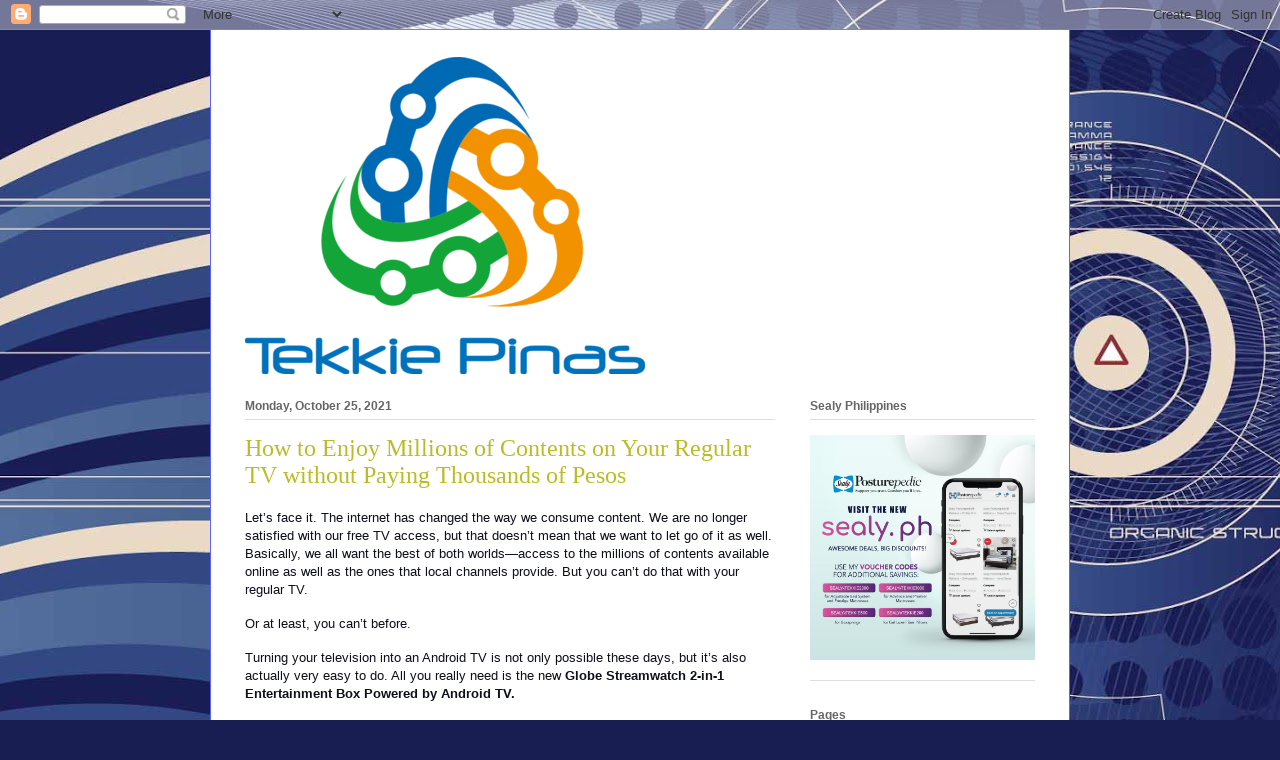

--- FILE ---
content_type: text/html; charset=UTF-8
request_url: https://www.tekkiepinas.xyz/2021/10/how-to-enjoy-millions-of-contents-on.html
body_size: 12650
content:
<!DOCTYPE html>
<html class='v2' dir='ltr' lang='en' xmlns='http://www.w3.org/1999/xhtml' xmlns:b='http://www.google.com/2005/gml/b' xmlns:data='http://www.google.com/2005/gml/data' xmlns:expr='http://www.google.com/2005/gml/expr'>
<head>
<link href='https://www.blogger.com/static/v1/widgets/335934321-css_bundle_v2.css' rel='stylesheet' type='text/css'/>
<script async='async' data-ad-client='ca-pub-5576762535811779' src='https://pagead2.googlesyndication.com/pagead/js/adsbygoogle.js'></script>
<script>
  (adsbygoogle = window.adsbygoogle || []).push({
    google_ad_client: "ca-pub-5576762535811779",
    enable_page_level_ads: true
  });
</script>
<meta content='width=1100' name='viewport'/>
<meta content='text/html; charset=UTF-8' http-equiv='Content-Type'/>
<meta content='blogger' name='generator'/>
<link href='https://www.tekkiepinas.xyz/favicon.ico' rel='icon' type='image/x-icon'/>
<link href='https://www.tekkiepinas.xyz/2021/10/how-to-enjoy-millions-of-contents-on.html' rel='canonical'/>
<link rel="alternate" type="application/atom+xml" title="Tekkie Pinas - Atom" href="https://www.tekkiepinas.xyz/feeds/posts/default" />
<link rel="alternate" type="application/rss+xml" title="Tekkie Pinas - RSS" href="https://www.tekkiepinas.xyz/feeds/posts/default?alt=rss" />
<link rel="service.post" type="application/atom+xml" title="Tekkie Pinas - Atom" href="https://www.blogger.com/feeds/360450300527734450/posts/default" />

<link rel="alternate" type="application/atom+xml" title="Tekkie Pinas - Atom" href="https://www.tekkiepinas.xyz/feeds/8526954962931738900/comments/default" />
<!--Can't find substitution for tag [blog.ieCssRetrofitLinks]-->
<link href='https://blogger.googleusercontent.com/img/b/R29vZ2xl/AVvXsEj2EO3FzInV2xMq0vsqc_7JaSkVo9nsyCF2z0R1twWzA50dQKZQzmXEdKrFZLI8C4ZlJOHoMsZ-VfjMDvPxEME9Iv7yLneB0a9pWQ1om9CsD0VhVKl7nISHGsVzZZAjAQqZZseqLvIX0es/s320/Globe+at+Home+Photo+4.png' rel='image_src'/>
<meta content='https://www.tekkiepinas.xyz/2021/10/how-to-enjoy-millions-of-contents-on.html' property='og:url'/>
<meta content='How to Enjoy Millions of Contents on Your Regular TV without Paying Thousands of Pesos' property='og:title'/>
<meta content='A blog about technology and lifestyle.' property='og:description'/>
<meta content='https://blogger.googleusercontent.com/img/b/R29vZ2xl/AVvXsEj2EO3FzInV2xMq0vsqc_7JaSkVo9nsyCF2z0R1twWzA50dQKZQzmXEdKrFZLI8C4ZlJOHoMsZ-VfjMDvPxEME9Iv7yLneB0a9pWQ1om9CsD0VhVKl7nISHGsVzZZAjAQqZZseqLvIX0es/w1200-h630-p-k-no-nu/Globe+at+Home+Photo+4.png' property='og:image'/>
<title>Tekkie Pinas: How to Enjoy Millions of Contents on Your Regular TV without Paying Thousands of Pesos</title>
<style id='page-skin-1' type='text/css'><!--
/*
-----------------------------------------------
Blogger Template Style
Name:     Ethereal
Designer: Jason Morrow
URL:      jasonmorrow.etsy.com
----------------------------------------------- */
/* Variable definitions
====================
<Variable name="keycolor" description="Main Color" type="color" default="#000000"/>
<Group description="Body Text" selector="body">
<Variable name="body.font" description="Font" type="font"
default="normal normal 13px Arial, Tahoma, Helvetica, FreeSans, sans-serif"/>
<Variable name="body.text.color" description="Text Color" type="color" default="#666666"/>
</Group>
<Group description="Background" selector=".body-fauxcolumns-outer">
<Variable name="body.background.color" description="Outer Background" type="color" default="#fb5e53"/>
<Variable name="content.background.color" description="Main Background" type="color" default="#ffffff"/>
<Variable name="body.border.color" description="Border Color" type="color" default="#fb5e53"/>
</Group>
<Group description="Links" selector=".main-inner">
<Variable name="link.color" description="Link Color" type="color" default="#2198a6"/>
<Variable name="link.visited.color" description="Visited Color" type="color" default="#4d469c"/>
<Variable name="link.hover.color" description="Hover Color" type="color" default="#bbbc25"/>
</Group>
<Group description="Blog Title" selector=".header h1">
<Variable name="header.font" description="Font" type="font"
default="normal normal 60px Times, 'Times New Roman', FreeSerif, serif"/>
<Variable name="header.text.color" description="Text Color" type="color" default="#ff8b8b"/>
</Group>
<Group description="Blog Description" selector=".header .description">
<Variable name="description.text.color" description="Description Color" type="color"
default="#666666"/>
</Group>
<Group description="Tabs Text" selector=".tabs-inner .widget li a">
<Variable name="tabs.font" description="Font" type="font"
default="normal normal 12px Arial, Tahoma, Helvetica, FreeSans, sans-serif"/>
<Variable name="tabs.selected.text.color" description="Selected Color" type="color" default="#ffffff"/>
<Variable name="tabs.text.color" description="Text Color" type="color" default="#666666"/>
</Group>
<Group description="Tabs Background" selector=".tabs-outer .PageList">
<Variable name="tabs.selected.background.color" description="Selected Color" type="color" default="#ffa183"/>
<Variable name="tabs.background.color" description="Background Color" type="color" default="#ffdfc7"/>
<Variable name="tabs.border.bevel.color" description="Bevel Color" type="color" default="#fb5e53"/>
</Group>
<Group description="Post Title" selector="h3.post-title, h4, h3.post-title a">
<Variable name="post.title.font" description="Font" type="font"
default="normal normal 24px Times, Times New Roman, serif"/>
<Variable name="post.title.text.color" description="Text Color" type="color" default="#2198a6"/>
</Group>
<Group description="Gadget Title" selector="h2">
<Variable name="widget.title.font" description="Title Font" type="font"
default="normal bold 12px Arial, Tahoma, Helvetica, FreeSans, sans-serif"/>
<Variable name="widget.title.text.color" description="Text Color" type="color" default="#666666"/>
<Variable name="widget.title.border.bevel.color" description="Bevel Color" type="color" default="#dbdbdb"/>
</Group>
<Group description="Accents" selector=".main-inner .widget">
<Variable name="widget.alternate.text.color" description="Alternate Color" type="color" default="#cccccc"/>
<Variable name="widget.border.bevel.color" description="Bevel Color" type="color" default="#dbdbdb"/>
</Group>
<Variable name="body.background" description="Body Background" type="background"
color="#5d63fb" default="$(color) none repeat-x scroll top left"/>
<Variable name="body.background.gradient" description="Body Gradient Cap" type="url"
default="none"/>
<Variable name="body.background.imageBorder" description="Body Image Border" type="url"
default="none"/>
<Variable name="body.background.imageBorder.position.left" description="Body Image Border Left" type="length"
default="0" min="0" max="400px"/>
<Variable name="body.background.imageBorder.position.right" description="Body Image Border Right" type="length"
default="0" min="0" max="400px"/>
<Variable name="header.background.gradient" description="Header Background Gradient" type="url" default="none"/>
<Variable name="content.background.gradient" description="Content Gradient" type="url" default="none"/>
<Variable name="link.decoration" description="Link Decoration" type="string" default="none"/>
<Variable name="link.visited.decoration" description="Link Visited Decoration" type="string" default="none"/>
<Variable name="link.hover.decoration" description="Link Hover Decoration" type="string" default="underline"/>
<Variable name="widget.padding.top" description="Widget Padding Top" type="length" default="15px" min="0" max="100px"/>
<Variable name="date.space" description="Date Space" type="length" default="15px" min="0" max="100px"/>
<Variable name="post.first.padding.top" description="First Post Padding Top" type="length" default="0" min="0" max="100px"/>
<Variable name="mobile.background.overlay" description="Mobile Background Overlay" type="string" default=""/>
<Variable name="mobile.background.size" description="Mobile Background Size" type="string" default="auto"/>
<Variable name="startSide" description="Side where text starts in blog language" type="automatic" default="left"/>
<Variable name="endSide" description="Side where text ends in blog language" type="automatic" default="right"/>
*/
/* Content
----------------------------------------------- */
body {
font: normal normal 13px Arial, Tahoma, Helvetica, FreeSans, sans-serif;
color: #666666;
background: #181e52 url(https://themes.googleusercontent.com/image?id=0BwVBOzw_-hbMNzZiYWYyZDMtNTI3MC00ZWI1LThmMzAtMWM3MTVkN2E2ZTdh) repeat fixed top center /* Credit: centauria (http://www.istockphoto.com/portfolio/centauria?platform=blogger) */;
}
html body .content-outer {
min-width: 0;
max-width: 100%;
width: 100%;
}
a:link {
text-decoration: none;
color: #bbbc25;
}
a:visited {
text-decoration: none;
color: #4faa4c;
}
a:hover {
text-decoration: underline;
color: #3778cd;
}
.main-inner {
padding-top: 15px;
}
.body-fauxcolumn-outer {
background: transparent none repeat-x scroll top center;
}
.content-fauxcolumns .fauxcolumn-inner {
background: #ffffff none repeat-x scroll top left;
border-left: 1px solid #5d63fb;
border-right: 1px solid #5d63fb;
}
/* Flexible Background
----------------------------------------------- */
.content-fauxcolumn-outer .fauxborder-left {
width: 100%;
padding-left: 0;
margin-left: -0;
background-color: transparent;
background-image: none;
background-repeat: no-repeat;
background-position: left top;
}
.content-fauxcolumn-outer .fauxborder-right {
margin-right: -0;
width: 0;
background-color: transparent;
background-image: none;
background-repeat: no-repeat;
background-position: right top;
}
/* Columns
----------------------------------------------- */
.content-inner {
padding: 0;
}
/* Header
----------------------------------------------- */
.header-inner {
padding: 27px 0 3px;
}
.header-inner .section {
margin: 0 35px;
}
.Header h1 {
font: normal normal 60px Times, 'Times New Roman', FreeSerif, serif;
color: #929eff;
}
.Header h1 a {
color: #929eff;
}
.Header .description {
font-size: 115%;
color: #727272;
}
.header-inner .Header .titlewrapper,
.header-inner .Header .descriptionwrapper {
padding-left: 0;
padding-right: 0;
margin-bottom: 0;
}
/* Tabs
----------------------------------------------- */
.tabs-outer {
position: relative;
background: transparent;
}
.tabs-cap-top, .tabs-cap-bottom {
position: absolute;
width: 100%;
}
.tabs-cap-bottom {
bottom: 0;
}
.tabs-inner {
padding: 0;
}
.tabs-inner .section {
margin: 0 35px;
}
*+html body .tabs-inner .widget li {
padding: 1px;
}
.PageList {
border-bottom: 1px solid #5d63fb;
}
.tabs-inner .widget li.selected a,
.tabs-inner .widget li a:hover {
position: relative;
-moz-border-radius-topleft: 5px;
-moz-border-radius-topright: 5px;
-webkit-border-top-left-radius: 5px;
-webkit-border-top-right-radius: 5px;
-goog-ms-border-top-left-radius: 5px;
-goog-ms-border-top-right-radius: 5px;
border-top-left-radius: 5px;
border-top-right-radius: 5px;
background: #9b8bff none ;
color: #ffffff;
}
.tabs-inner .widget li a {
display: inline-block;
margin: 0;
margin-right: 1px;
padding: .65em 1.5em;
font: normal normal 12px Arial, Tahoma, Helvetica, FreeSans, sans-serif;
color: #627349;
background-color: #ddcdff;
-moz-border-radius-topleft: 5px;
-moz-border-radius-topright: 5px;
-webkit-border-top-left-radius: 5px;
-webkit-border-top-right-radius: 5px;
-goog-ms-border-top-left-radius: 5px;
-goog-ms-border-top-right-radius: 5px;
border-top-left-radius: 5px;
border-top-right-radius: 5px;
}
/* Headings
----------------------------------------------- */
h2 {
font: normal bold 12px Verdana, Geneva, sans-serif;
color: #666666;
}
/* Widgets
----------------------------------------------- */
.main-inner .column-left-inner {
padding: 0 0 0 20px;
}
.main-inner .column-left-inner .section {
margin-right: 0;
}
.main-inner .column-right-inner {
padding: 0 20px 0 0;
}
.main-inner .column-right-inner .section {
margin-left: 0;
}
.main-inner .section {
padding: 0;
}
.main-inner .widget {
padding: 0 0 15px;
margin: 20px 0;
border-bottom: 1px solid #dedede;
}
.main-inner .widget h2 {
margin: 0;
padding: .6em 0 .5em;
}
.footer-inner .widget h2 {
padding: 0 0 .4em;
}
.main-inner .widget h2 + div, .footer-inner .widget h2 + div {
padding-top: 15px;
}
.main-inner .widget .widget-content {
margin: 0;
padding: 15px 0 0;
}
.main-inner .widget ul, .main-inner .widget #ArchiveList ul.flat {
margin: -15px -15px -15px;
padding: 0;
list-style: none;
}
.main-inner .sidebar .widget h2 {
border-bottom: 1px solid #dedede;
}
.main-inner .widget #ArchiveList {
margin: -15px 0 0;
}
.main-inner .widget ul li, .main-inner .widget #ArchiveList ul.flat li {
padding: .5em 15px;
text-indent: 0;
}
.main-inner .widget #ArchiveList ul li {
padding-top: .25em;
padding-bottom: .25em;
}
.main-inner .widget ul li:first-child, .main-inner .widget #ArchiveList ul.flat li:first-child {
border-top: none;
}
.main-inner .widget ul li:last-child, .main-inner .widget #ArchiveList ul.flat li:last-child {
border-bottom: none;
}
.main-inner .widget .post-body ul {
padding: 0 2.5em;
margin: .5em 0;
list-style: disc;
}
.main-inner .widget .post-body ul li {
padding: 0.25em 0;
margin-bottom: .25em;
color: #666666;
border: none;
}
.footer-inner .widget ul {
padding: 0;
list-style: none;
}
.widget .zippy {
color: #cfcfcf;
}
/* Posts
----------------------------------------------- */
.main.section {
margin: 0 20px;
}
body .main-inner .Blog {
padding: 0;
background-color: transparent;
border: none;
}
.main-inner .widget h2.date-header {
border-bottom: 1px solid #dedede;
}
.date-outer {
position: relative;
margin: 15px 0 20px;
}
.date-outer:first-child {
margin-top: 0;
}
.date-posts {
clear: both;
}
.post-outer, .inline-ad {
border-bottom: 1px solid #dedede;
padding: 30px 0;
}
.post-outer {
padding-bottom: 10px;
}
.post-outer:first-child {
padding-top: 0;
border-top: none;
}
.post-outer:last-child, .inline-ad:last-child {
border-bottom: none;
}
.post-body img {
padding: 8px;
}
h3.post-title, h4 {
font: normal normal 24px Times, Times New Roman, serif;
color: #bbbc25;
}
h3.post-title a {
font: normal normal 24px Times, Times New Roman, serif;
color: #bbbc25;
text-decoration: none;
}
h3.post-title a:hover {
color: #3778cd;
text-decoration: underline;
}
.post-header {
margin: 0 0 1.5em;
}
.post-body {
line-height: 1.4;
}
.post-footer {
margin: 1.5em 0 0;
}
#blog-pager {
padding: 15px;
}
.blog-feeds, .post-feeds {
margin: 1em 0;
text-align: center;
}
.post-outer .comments {
margin-top: 2em;
}
/* Comments
----------------------------------------------- */
.comments .comments-content .icon.blog-author {
background-repeat: no-repeat;
background-image: url([data-uri]);
}
.comments .comments-content .loadmore a {
background: #ffffff none repeat-x scroll top left;
}
.comments .comments-content .loadmore a {
border-top: 1px solid #dedede;
border-bottom: 1px solid #dedede;
}
.comments .comment-thread.inline-thread {
background: #ffffff none repeat-x scroll top left;
}
.comments .continue {
border-top: 2px solid #dedede;
}
/* Footer
----------------------------------------------- */
.footer-inner {
padding: 30px 0;
overflow: hidden;
}
/* Mobile
----------------------------------------------- */
body.mobile  {
background-size: auto
}
.mobile .body-fauxcolumn-outer {
background: ;
}
.mobile .content-fauxcolumns .fauxcolumn-inner {
opacity: 0.75;
}
.mobile .content-fauxcolumn-outer .fauxborder-right {
margin-right: 0;
}
.mobile-link-button {
background-color: #9b8bff;
}
.mobile-link-button a:link, .mobile-link-button a:visited {
color: #ffffff;
}
.mobile-index-contents {
color: #444444;
}
.mobile .body-fauxcolumn-outer {
background-size: 100% auto;
}
.mobile .mobile-date-outer {
border-bottom: transparent;
}
.mobile .PageList {
border-bottom: none;
}
.mobile .tabs-inner .section {
margin: 0;
}
.mobile .tabs-inner .PageList .widget-content {
background: #9b8bff none;
color: #ffffff;
}
.mobile .tabs-inner .PageList .widget-content .pagelist-arrow {
border-left: 1px solid #ffffff;
}
.mobile .footer-inner {
overflow: visible;
}
body.mobile .AdSense {
margin: 0 -10px;
}

--></style>
<style id='template-skin-1' type='text/css'><!--
body {
min-width: 860px;
}
.content-outer, .content-fauxcolumn-outer, .region-inner {
min-width: 860px;
max-width: 860px;
_width: 860px;
}
.main-inner .columns {
padding-left: 0px;
padding-right: 260px;
}
.main-inner .fauxcolumn-center-outer {
left: 0px;
right: 260px;
/* IE6 does not respect left and right together */
_width: expression(this.parentNode.offsetWidth -
parseInt("0px") -
parseInt("260px") + 'px');
}
.main-inner .fauxcolumn-left-outer {
width: 0px;
}
.main-inner .fauxcolumn-right-outer {
width: 260px;
}
.main-inner .column-left-outer {
width: 0px;
right: 100%;
margin-left: -0px;
}
.main-inner .column-right-outer {
width: 260px;
margin-right: -260px;
}
#layout {
min-width: 0;
}
#layout .content-outer {
min-width: 0;
width: 800px;
}
#layout .region-inner {
min-width: 0;
width: auto;
}
body#layout div.add_widget {
padding: 8px;
}
body#layout div.add_widget a {
margin-left: 32px;
}
--></style>
<style>
    body {background-image:url(https\:\/\/themes.googleusercontent.com\/image?id=0BwVBOzw_-hbMNzZiYWYyZDMtNTI3MC00ZWI1LThmMzAtMWM3MTVkN2E2ZTdh);}
    
@media (max-width: 200px) { body {background-image:url(https\:\/\/themes.googleusercontent.com\/image?id=0BwVBOzw_-hbMNzZiYWYyZDMtNTI3MC00ZWI1LThmMzAtMWM3MTVkN2E2ZTdh&options=w200);}}
@media (max-width: 400px) and (min-width: 201px) { body {background-image:url(https\:\/\/themes.googleusercontent.com\/image?id=0BwVBOzw_-hbMNzZiYWYyZDMtNTI3MC00ZWI1LThmMzAtMWM3MTVkN2E2ZTdh&options=w400);}}
@media (max-width: 800px) and (min-width: 401px) { body {background-image:url(https\:\/\/themes.googleusercontent.com\/image?id=0BwVBOzw_-hbMNzZiYWYyZDMtNTI3MC00ZWI1LThmMzAtMWM3MTVkN2E2ZTdh&options=w800);}}
@media (max-width: 1200px) and (min-width: 801px) { body {background-image:url(https\:\/\/themes.googleusercontent.com\/image?id=0BwVBOzw_-hbMNzZiYWYyZDMtNTI3MC00ZWI1LThmMzAtMWM3MTVkN2E2ZTdh&options=w1200);}}
/* Last tag covers anything over one higher than the previous max-size cap. */
@media (min-width: 1201px) { body {background-image:url(https\:\/\/themes.googleusercontent.com\/image?id=0BwVBOzw_-hbMNzZiYWYyZDMtNTI3MC00ZWI1LThmMzAtMWM3MTVkN2E2ZTdh&options=w1600);}}
  </style>
<script type='text/javascript'>
        (function(i,s,o,g,r,a,m){i['GoogleAnalyticsObject']=r;i[r]=i[r]||function(){
        (i[r].q=i[r].q||[]).push(arguments)},i[r].l=1*new Date();a=s.createElement(o),
        m=s.getElementsByTagName(o)[0];a.async=1;a.src=g;m.parentNode.insertBefore(a,m)
        })(window,document,'script','https://www.google-analytics.com/analytics.js','ga');
        ga('create', 'UA-19505311-1', 'auto', 'blogger');
        ga('blogger.send', 'pageview');
      </script>
<link href='https://www.blogger.com/dyn-css/authorization.css?targetBlogID=360450300527734450&amp;zx=c04c606a-4d96-4b62-a46c-a86d458c90e2' media='none' onload='if(media!=&#39;all&#39;)media=&#39;all&#39;' rel='stylesheet'/><noscript><link href='https://www.blogger.com/dyn-css/authorization.css?targetBlogID=360450300527734450&amp;zx=c04c606a-4d96-4b62-a46c-a86d458c90e2' rel='stylesheet'/></noscript>
<meta name='google-adsense-platform-account' content='ca-host-pub-1556223355139109'/>
<meta name='google-adsense-platform-domain' content='blogspot.com'/>

<!-- data-ad-client=ca-pub-5576762535811779 -->

</head>
<body class='loading'>
<div class='navbar section' id='navbar' name='Navbar'><div class='widget Navbar' data-version='1' id='Navbar1'><script type="text/javascript">
    function setAttributeOnload(object, attribute, val) {
      if(window.addEventListener) {
        window.addEventListener('load',
          function(){ object[attribute] = val; }, false);
      } else {
        window.attachEvent('onload', function(){ object[attribute] = val; });
      }
    }
  </script>
<div id="navbar-iframe-container"></div>
<script type="text/javascript" src="https://apis.google.com/js/platform.js"></script>
<script type="text/javascript">
      gapi.load("gapi.iframes:gapi.iframes.style.bubble", function() {
        if (gapi.iframes && gapi.iframes.getContext) {
          gapi.iframes.getContext().openChild({
              url: 'https://www.blogger.com/navbar/360450300527734450?po\x3d8526954962931738900\x26origin\x3dhttps://www.tekkiepinas.xyz',
              where: document.getElementById("navbar-iframe-container"),
              id: "navbar-iframe"
          });
        }
      });
    </script><script type="text/javascript">
(function() {
var script = document.createElement('script');
script.type = 'text/javascript';
script.src = '//pagead2.googlesyndication.com/pagead/js/google_top_exp.js';
var head = document.getElementsByTagName('head')[0];
if (head) {
head.appendChild(script);
}})();
</script>
</div></div>
<div class='body-fauxcolumns'>
<div class='fauxcolumn-outer body-fauxcolumn-outer'>
<div class='cap-top'>
<div class='cap-left'></div>
<div class='cap-right'></div>
</div>
<div class='fauxborder-left'>
<div class='fauxborder-right'></div>
<div class='fauxcolumn-inner'>
</div>
</div>
<div class='cap-bottom'>
<div class='cap-left'></div>
<div class='cap-right'></div>
</div>
</div>
</div>
<div class='content'>
<div class='content-fauxcolumns'>
<div class='fauxcolumn-outer content-fauxcolumn-outer'>
<div class='cap-top'>
<div class='cap-left'></div>
<div class='cap-right'></div>
</div>
<div class='fauxborder-left'>
<div class='fauxborder-right'></div>
<div class='fauxcolumn-inner'>
</div>
</div>
<div class='cap-bottom'>
<div class='cap-left'></div>
<div class='cap-right'></div>
</div>
</div>
</div>
<div class='content-outer'>
<div class='content-cap-top cap-top'>
<div class='cap-left'></div>
<div class='cap-right'></div>
</div>
<div class='fauxborder-left content-fauxborder-left'>
<div class='fauxborder-right content-fauxborder-right'></div>
<div class='content-inner'>
<header>
<div class='header-outer'>
<div class='header-cap-top cap-top'>
<div class='cap-left'></div>
<div class='cap-right'></div>
</div>
<div class='fauxborder-left header-fauxborder-left'>
<div class='fauxborder-right header-fauxborder-right'></div>
<div class='region-inner header-inner'>
<div class='header section' id='header' name='Header'><div class='widget Header' data-version='1' id='Header1'>
<div id='header-inner'>
<a href='https://www.tekkiepinas.xyz/' style='display: block'>
<img alt='Tekkie Pinas' height='317px; ' id='Header1_headerimg' src='https://blogger.googleusercontent.com/img/b/R29vZ2xl/AVvXsEgyhrZpEUs_aGdhROlVuz6HvrTnHecjN-jM0X_pDT3b4LE5n6h_OLSd-5IArQ9RGDEY6hNF0aE1R3J09vqJoOUQSE6x0_n1zcuir3g6DCDceaKGiF5Fdz8hZG8e1FjfwApE1JxqgiempSM/s1600-r/12004792_737770159701850_5217205436859019201_n.png' style='display: block' width='400px; '/>
</a>
</div>
</div></div>
</div>
</div>
<div class='header-cap-bottom cap-bottom'>
<div class='cap-left'></div>
<div class='cap-right'></div>
</div>
</div>
</header>
<div class='tabs-outer'>
<div class='tabs-cap-top cap-top'>
<div class='cap-left'></div>
<div class='cap-right'></div>
</div>
<div class='fauxborder-left tabs-fauxborder-left'>
<div class='fauxborder-right tabs-fauxborder-right'></div>
<div class='region-inner tabs-inner'>
<div class='tabs no-items section' id='crosscol' name='Cross-Column'></div>
<div class='tabs no-items section' id='crosscol-overflow' name='Cross-Column 2'></div>
</div>
</div>
<div class='tabs-cap-bottom cap-bottom'>
<div class='cap-left'></div>
<div class='cap-right'></div>
</div>
</div>
<div class='main-outer'>
<div class='main-cap-top cap-top'>
<div class='cap-left'></div>
<div class='cap-right'></div>
</div>
<div class='fauxborder-left main-fauxborder-left'>
<div class='fauxborder-right main-fauxborder-right'></div>
<div class='region-inner main-inner'>
<div class='columns fauxcolumns'>
<div class='fauxcolumn-outer fauxcolumn-center-outer'>
<div class='cap-top'>
<div class='cap-left'></div>
<div class='cap-right'></div>
</div>
<div class='fauxborder-left'>
<div class='fauxborder-right'></div>
<div class='fauxcolumn-inner'>
</div>
</div>
<div class='cap-bottom'>
<div class='cap-left'></div>
<div class='cap-right'></div>
</div>
</div>
<div class='fauxcolumn-outer fauxcolumn-left-outer'>
<div class='cap-top'>
<div class='cap-left'></div>
<div class='cap-right'></div>
</div>
<div class='fauxborder-left'>
<div class='fauxborder-right'></div>
<div class='fauxcolumn-inner'>
</div>
</div>
<div class='cap-bottom'>
<div class='cap-left'></div>
<div class='cap-right'></div>
</div>
</div>
<div class='fauxcolumn-outer fauxcolumn-right-outer'>
<div class='cap-top'>
<div class='cap-left'></div>
<div class='cap-right'></div>
</div>
<div class='fauxborder-left'>
<div class='fauxborder-right'></div>
<div class='fauxcolumn-inner'>
</div>
</div>
<div class='cap-bottom'>
<div class='cap-left'></div>
<div class='cap-right'></div>
</div>
</div>
<!-- corrects IE6 width calculation -->
<div class='columns-inner'>
<div class='column-center-outer'>
<div class='column-center-inner'>
<div class='main section' id='main' name='Main'><div class='widget Blog' data-version='1' id='Blog1'>
<div class='blog-posts hfeed'>

          <div class="date-outer">
        
<h2 class='date-header'><span>Monday, October 25, 2021</span></h2>

          <div class="date-posts">
        
<div class='post-outer'>
<div class='post hentry uncustomized-post-template' itemprop='blogPost' itemscope='itemscope' itemtype='http://schema.org/BlogPosting'>
<meta content='https://blogger.googleusercontent.com/img/b/R29vZ2xl/AVvXsEj2EO3FzInV2xMq0vsqc_7JaSkVo9nsyCF2z0R1twWzA50dQKZQzmXEdKrFZLI8C4ZlJOHoMsZ-VfjMDvPxEME9Iv7yLneB0a9pWQ1om9CsD0VhVKl7nISHGsVzZZAjAQqZZseqLvIX0es/s320/Globe+at+Home+Photo+4.png' itemprop='image_url'/>
<meta content='360450300527734450' itemprop='blogId'/>
<meta content='8526954962931738900' itemprop='postId'/>
<a name='8526954962931738900'></a>
<h3 class='post-title entry-title' itemprop='name'>
How to Enjoy Millions of Contents on Your Regular TV without Paying Thousands of Pesos
</h3>
<div class='post-header'>
<div class='post-header-line-1'></div>
</div>
<div class='post-body entry-content' id='post-body-8526954962931738900' itemprop='description articleBody'>
<p><span style="background-color: white; color: #0e101a;"><span style="font-family: inherit;">Let&#8217;s face it. The internet has changed the way we consume
content. We are no longer satisfied with our free TV access, but that doesn&#8217;t
mean that we want to let go of it as well. Basically, we all want the best of
both worlds&#8212;access to the millions of contents available online as well as the
ones that local channels provide. But you can&#8217;t do that with your regular TV.</span></span></p>

<p class="MsoNormal" style="background: white; margin-bottom: 12.0pt; margin-left: 0cm; margin-right: 0cm; margin-top: 12.0pt;"><span lang="EN-GB" style="color: #0e101a;"><span style="font-family: inherit;">Or at least, you can&#8217;t before.<o:p></o:p></span></span></p>

<p class="MsoNormal" style="background: white; margin-bottom: 12.0pt; margin-left: 0cm; margin-right: 0cm; margin-top: 12.0pt;"><span lang="EN-GB" style="color: #0e101a;"><span style="font-family: inherit;">Turning your television into an Android TV is not only possible
these days, but it&#8217;s also actually very easy to do. All you really need is the new <b>Globe Streamwatch 2-in-1 Entertainment Box
Powered by Android TV.</b><o:p></o:p></span></span></p>

<p class="MsoNormal" style="background: white; margin-bottom: 12.0pt; margin-left: 0cm; margin-right: 0cm; margin-top: 12.0pt;"></p><div class="separator" style="clear: both; text-align: center;"><a href="https://blogger.googleusercontent.com/img/b/R29vZ2xl/AVvXsEj2EO3FzInV2xMq0vsqc_7JaSkVo9nsyCF2z0R1twWzA50dQKZQzmXEdKrFZLI8C4ZlJOHoMsZ-VfjMDvPxEME9Iv7yLneB0a9pWQ1om9CsD0VhVKl7nISHGsVzZZAjAQqZZseqLvIX0es/s2048/Globe+at+Home+Photo+4.png" imageanchor="1" style="clear: right; float: right; margin-bottom: 1em; margin-left: 1em;"><img border="0" data-original-height="1371" data-original-width="2048" height="214" src="https://blogger.googleusercontent.com/img/b/R29vZ2xl/AVvXsEj2EO3FzInV2xMq0vsqc_7JaSkVo9nsyCF2z0R1twWzA50dQKZQzmXEdKrFZLI8C4ZlJOHoMsZ-VfjMDvPxEME9Iv7yLneB0a9pWQ1om9CsD0VhVKl7nISHGsVzZZAjAQqZZseqLvIX0es/s320/Globe+at+Home+Photo+4.png" width="320" /></a></div><span lang="EN-GB" style="color: #0e101a;"><span style="font-family: inherit;">Regardless if you&#8217;re a Kdrama addict, a big fan of Western TV
shows, Pinoy romcom junkie, or someone who can&#8217;t get enough of documentaries,
this new entertainment box lets you access all your favorite international and
local content for only P149 a month. Basically, it allows you to do all of the
following:<o:p></o:p></span></span><p></p>

<ol start="1" style="margin-top: 0cm;" type="1">
 <li class="MsoNormal" style="background: white; color: #0e101a; margin-bottom: 12.0pt; margin-top: 12.0pt; mso-list: l0 level1 lfo1;"><b><span lang="EN-GB"><span style="font-family: inherit;">Turn your TV into an Android
     TV<o:p></o:p></span></span></b></li>
</ol>

<p class="MsoNormal" style="background: white; margin-bottom: 12.0pt; margin-left: 36.0pt; margin-right: 0cm; margin-top: 12.0pt;"><span lang="EN-GB" style="color: #0e101a;"><span style="font-family: inherit;">Each family member will now be able to choose and download any
of the over 3.5 million available apps in the Google Playstore--giving them
access to all of the content they offer, including those by YouTube, HBO Go,
Viu, WeTV, iQiyi, and Discovery+.<o:p></o:p></span></span></p>

<ol start="2" style="margin-top: 0cm;" type="1">
 <li class="MsoNormal" style="background: white; color: #0e101a; margin-bottom: 12.0pt; margin-top: 12.0pt; mso-list: l0 level1 lfo1;"><b><span lang="EN-GB"><span style="font-family: inherit;">Mirror your other device&#8217;s
     screens onto your TV<o:p></o:p></span></span></b></li>
</ol>

<p class="MsoNormal" style="background: white; margin-bottom: 12.0pt; margin-left: 36.0pt; margin-right: 0cm; margin-top: 12.0pt;"><span lang="EN-GB" style="color: #0e101a;"><span style="font-family: inherit;">Globe Streamwatch&#8217;s built-in casting feature gives you the
ability to project your phone, tablet, or laptop screens onto your TV, giving
you a more immersive viewing experience that you can share with the whole
family.<o:p></o:p></span></span></p>

<ol start="3" style="margin-top: 0cm;" type="1">
 <li class="MsoNormal" style="background: white; color: #0e101a; margin-bottom: 12.0pt; margin-top: 12.0pt; mso-list: l0 level1 lfo1;"><b><span lang="EN-GB"><span style="font-family: inherit;">Watch local free TV clearly<o:p></o:p></span></span></b></li>
</ol>

<p class="MsoNormal" style="background: white; margin-bottom: 12.0pt; margin-left: 36.0pt; margin-right: 0cm; margin-top: 12.0pt;"><span lang="EN-GB" style="color: #0e101a;"><span style="font-family: inherit;">As if it couldn&#8217;t get any better, Globe Streamwatch also allows
you to keep updated with important news and current events and enjoy your
favorite local dramas and educational shows by channels such as ABS-CBN on A2Z,
Knowledge Channel, GMA, at TV5 among many others.<o:p></o:p></span></span></p>

<ol start="4" style="margin-top: 0cm;" type="1">
 <li class="MsoNormal" style="background: white; color: #0e101a; margin-bottom: 12.0pt; margin-top: 12.0pt; mso-list: l0 level1 lfo1;"><b><span lang="EN-GB"><span style="font-family: inherit;">Google Assistant<o:p></o:p></span></span></b></li>
</ol>

<p class="MsoNormal" style="background: white; margin-bottom: 12.0pt; margin-left: 36.0pt; margin-right: 0cm; margin-top: 12.0pt;"><span lang="EN-GB" style="color: #0e101a;"><span style="font-family: inherit;">Take advantage of its voice command function so you can search
for your favorite content while working out, preparing your favorite dishes, or
whatever it is that you have to attend to.</span></span></p><p class="MsoNormal" style="background: white; margin-bottom: 12.0pt; margin-left: 0cm; margin-right: 0cm; margin-top: 12.0pt;"><span lang="EN-GB" style="color: #0e101a;"><span style="font-family: inherit;">All this comes for only P149 per month for 24 months charged to
your Globe At Home bill. Every purchase of Globe Streamwatch 2-in-1
Entertainment Box also gives you premium subscription access to HBO GO, Viu
Premium, WeTV VIP, and iQiyi and 12 months access to Discovery+.<br /><o:p></o:p></span></span></p><p class="MsoNormal" style="background: white; margin-bottom: 12.0pt; margin-left: 0cm; margin-right: 0cm; margin-top: 12.0pt;"><span lang="EN-GB" style="color: #0e101a;"><span style="font-family: inherit;"></span></span></p><div class="separator" style="clear: both; text-align: center;"><span style="font-family: inherit;"><a href="https://blogger.googleusercontent.com/img/b/R29vZ2xl/AVvXsEgvqlcaaLCZLXBy_KJHW4wC0gGkllyoler07R4QUCxwgN49EKNfqh95FFAKlWD7ET17fzLAP26VpWgbNNSYVF8m2cvYZxSms3nAuCik2vKFs00W5qCtjn1sfepDK7Z7X9XouvmZaKSdLds/s2048/Globe+at+Home+Photo+2.png" imageanchor="1" style="clear: right; float: right; margin-bottom: 1em; margin-left: 1em;"><img border="0" data-original-height="1356" data-original-width="2048" height="212" src="https://blogger.googleusercontent.com/img/b/R29vZ2xl/AVvXsEgvqlcaaLCZLXBy_KJHW4wC0gGkllyoler07R4QUCxwgN49EKNfqh95FFAKlWD7ET17fzLAP26VpWgbNNSYVF8m2cvYZxSms3nAuCik2vKFs00W5qCtjn1sfepDK7Z7X9XouvmZaKSdLds/s320/Globe+at+Home+Photo+2.png" width="320" /></a></span></div><span style="font-family: inherit;">&#8220;With screen time going upward since the lockdown began, we want
to encourage turning individual screen time to family screen time through <i>streamwatching </i>via the new Globe
Streamwatch 2-in-1 Entertainment Box Powered by Android TV,&#8221; said Barbie Dapul,
Vice President for Marketing of Globe At Home. &#8220;It has always been our mission
to deliver innovative products and devices that elevate life at home for all
Filipinos. With this latest addition to our portfolio, we hope to bring families
together and turn shared moments at home into life-enriching opportunities for
each other.&#8221;</span><p></p><p class="MsoNormal" style="background: white; margin-bottom: 12.0pt; margin-left: 0cm; margin-right: 0cm; margin-top: 12.0pt;"><span style="font-family: inherit;"><span lang="EN-GB" style="color: #0e101a; line-height: 115%;">Globe
Streamwatch 2-in-1 Entertainment Box Powered by Android TV is exclusively
available for Globe At Home subscribers. For more information, visit </span><span lang="EN-GB" style="color: #1155cc; line-height: 115%;">https://www.globe.com.ph/broadband/streamwatch.html#gref</span><span lang="EN-GB" style="color: #0e101a; line-height: 115%;">.
You can also order your Globe Streamwatch 2-in1 Entertainment Box at </span><span lang="EN-GB" style="color: #0563c1; line-height: 115%;">https://shop.globe.com.ph/globe-at-home-devices.</span></span></p>
<div style='clear: both;'></div>
</div>
<div class='post-footer'>
<div class='post-footer-line post-footer-line-1'>
<span class='post-author vcard'>
Posted by
<span class='fn' itemprop='author' itemscope='itemscope' itemtype='http://schema.org/Person'>
<meta content='https://www.blogger.com/profile/09424950409891041443' itemprop='url'/>
<a class='g-profile' href='https://www.blogger.com/profile/09424950409891041443' rel='author' title='author profile'>
<span itemprop='name'>Mark Anthony Wagan</span>
</a>
</span>
</span>
<span class='post-timestamp'>
at
<meta content='https://www.tekkiepinas.xyz/2021/10/how-to-enjoy-millions-of-contents-on.html' itemprop='url'/>
<a class='timestamp-link' href='https://www.tekkiepinas.xyz/2021/10/how-to-enjoy-millions-of-contents-on.html' rel='bookmark' title='permanent link'><abbr class='published' itemprop='datePublished' title='2021-10-25T11:55:00+08:00'>11:55&#8239;AM</abbr></a>
</span>
<span class='post-comment-link'>
</span>
<span class='post-icons'>
<span class='item-control blog-admin pid-909035790'>
<a href='https://www.blogger.com/post-edit.g?blogID=360450300527734450&postID=8526954962931738900&from=pencil' title='Edit Post'>
<img alt='' class='icon-action' height='18' src='https://resources.blogblog.com/img/icon18_edit_allbkg.gif' width='18'/>
</a>
</span>
</span>
<div class='post-share-buttons goog-inline-block'>
<a class='goog-inline-block share-button sb-email' href='https://www.blogger.com/share-post.g?blogID=360450300527734450&postID=8526954962931738900&target=email' target='_blank' title='Email This'><span class='share-button-link-text'>Email This</span></a><a class='goog-inline-block share-button sb-blog' href='https://www.blogger.com/share-post.g?blogID=360450300527734450&postID=8526954962931738900&target=blog' onclick='window.open(this.href, "_blank", "height=270,width=475"); return false;' target='_blank' title='BlogThis!'><span class='share-button-link-text'>BlogThis!</span></a><a class='goog-inline-block share-button sb-twitter' href='https://www.blogger.com/share-post.g?blogID=360450300527734450&postID=8526954962931738900&target=twitter' target='_blank' title='Share to X'><span class='share-button-link-text'>Share to X</span></a><a class='goog-inline-block share-button sb-facebook' href='https://www.blogger.com/share-post.g?blogID=360450300527734450&postID=8526954962931738900&target=facebook' onclick='window.open(this.href, "_blank", "height=430,width=640"); return false;' target='_blank' title='Share to Facebook'><span class='share-button-link-text'>Share to Facebook</span></a><a class='goog-inline-block share-button sb-pinterest' href='https://www.blogger.com/share-post.g?blogID=360450300527734450&postID=8526954962931738900&target=pinterest' target='_blank' title='Share to Pinterest'><span class='share-button-link-text'>Share to Pinterest</span></a>
</div>
</div>
<div class='post-footer-line post-footer-line-2'>
<span class='post-labels'>
Labels:
<a href='https://www.tekkiepinas.xyz/search/label/Entertainment' rel='tag'>Entertainment</a>,
<a href='https://www.tekkiepinas.xyz/search/label/Globe' rel='tag'>Globe</a>,
<a href='https://www.tekkiepinas.xyz/search/label/Internet' rel='tag'>Internet</a>,
<a href='https://www.tekkiepinas.xyz/search/label/Lifestyle' rel='tag'>Lifestyle</a>,
<a href='https://www.tekkiepinas.xyz/search/label/Philippines' rel='tag'>Philippines</a>,
<a href='https://www.tekkiepinas.xyz/search/label/Streaming' rel='tag'>Streaming</a>,
<a href='https://www.tekkiepinas.xyz/search/label/Technology' rel='tag'>Technology</a>,
<a href='https://www.tekkiepinas.xyz/search/label/TV' rel='tag'>TV</a>,
<a href='https://www.tekkiepinas.xyz/search/label/TV%20Show' rel='tag'>TV Show</a>
</span>
</div>
<div class='post-footer-line post-footer-line-3'>
<span class='post-location'>
</span>
</div>
</div>
</div>
<div class='comments' id='comments'>
<a name='comments'></a>
<h4>No comments:</h4>
<div id='Blog1_comments-block-wrapper'>
<dl class='avatar-comment-indent' id='comments-block'>
</dl>
</div>
<p class='comment-footer'>
<div class='comment-form'>
<a name='comment-form'></a>
<h4 id='comment-post-message'>Post a Comment</h4>
<p>
</p>
<a href='https://www.blogger.com/comment/frame/360450300527734450?po=8526954962931738900&hl=en&saa=85391&origin=https://www.tekkiepinas.xyz' id='comment-editor-src'></a>
<iframe allowtransparency='true' class='blogger-iframe-colorize blogger-comment-from-post' frameborder='0' height='410px' id='comment-editor' name='comment-editor' src='' width='100%'></iframe>
<script src='https://www.blogger.com/static/v1/jsbin/2830521187-comment_from_post_iframe.js' type='text/javascript'></script>
<script type='text/javascript'>
      BLOG_CMT_createIframe('https://www.blogger.com/rpc_relay.html');
    </script>
</div>
</p>
</div>
</div>

        </div></div>
      
</div>
<div class='blog-pager' id='blog-pager'>
<span id='blog-pager-newer-link'>
<a class='blog-pager-newer-link' href='https://www.tekkiepinas.xyz/2021/10/globe-maintains-mobile-consistency.html' id='Blog1_blog-pager-newer-link' title='Newer Post'>Newer Post</a>
</span>
<span id='blog-pager-older-link'>
<a class='blog-pager-older-link' href='https://www.tekkiepinas.xyz/2021/10/globe-curvalux-bag-wba-award-for.html' id='Blog1_blog-pager-older-link' title='Older Post'>Older Post</a>
</span>
<a class='home-link' href='https://www.tekkiepinas.xyz/'>Home</a>
</div>
<div class='clear'></div>
<div class='post-feeds'>
<div class='feed-links'>
Subscribe to:
<a class='feed-link' href='https://www.tekkiepinas.xyz/feeds/8526954962931738900/comments/default' target='_blank' type='application/atom+xml'>Post Comments (Atom)</a>
</div>
</div>
</div></div>
</div>
</div>
<div class='column-left-outer'>
<div class='column-left-inner'>
<aside>
</aside>
</div>
</div>
<div class='column-right-outer'>
<div class='column-right-inner'>
<aside>
<div class='sidebar section' id='sidebar-right-1'><div class='widget Image' data-version='1' id='Image3'>
<h2>Sealy Philippines</h2>
<div class='widget-content'>
<a href='https://www.sealy.ph/'>
<img alt='Sealy Philippines' height='225' id='Image3_img' src='https://blogger.googleusercontent.com/img/b/R29vZ2xl/AVvXsEifc0-G5wG7kVmiRmBpKdrG7slpQAL_-dA-TJeuCrda20uGm3NHsdmKYTxDmEYQUKX0f95kSgKhhPa4GNkilQBaDZzHCmEIQo9yqwwWnwAj8mQuaZj8pjimf64gRSfNP2jR8kuD3O5zudQ/s1600/TEKKIE+%25282%2529.jpg' width='225'/>
</a>
<br/>
</div>
<div class='clear'></div>
</div><div class='widget PageList' data-version='1' id='PageList1'>
<h2>Pages</h2>
<div class='widget-content'>
<ul>
<li>
<a href='https://www.tekkiepinas.xyz/'>Home</a>
</li>
<li>
<a href='https://www.tekkiepinas.xyz/p/about-us.html'>About Us</a>
</li>
<li>
<a href='https://www.tekkiepinas.xyz/p/disclaimer.html'>Disclaimer</a>
</li>
<li>
<a href='https://www.tekkiepinas.xyz/p/invite-us.html'>Invite Us</a>
</li>
</ul>
<div class='clear'></div>
</div>
</div><div class='widget Image' data-version='1' id='Image4'>
<h2>Philippine Blogging Awards</h2>
<div class='widget-content'>
<img alt='Philippine Blogging Awards' height='170' id='Image4_img' src='https://blogger.googleusercontent.com/img/b/R29vZ2xl/AVvXsEg7NqseXyc9RE30ROYgRmZGXKeTknGxvdUt5MKhJDxbWke37JxeUq00WAHglM-Bi4S1H3uiyNCTrZmTuR4YZYOd200sc_CiPpmAEOf_v-MbahBkwl3Eooij2ZFn1S1nfd7b2WMcv3Y4hnQ/s1600-r/imawesome.png' width='150'/>
<br/>
</div>
<div class='clear'></div>
</div></div>
</aside>
</div>
</div>
</div>
<div style='clear: both'></div>
<!-- columns -->
</div>
<!-- main -->
</div>
</div>
<div class='main-cap-bottom cap-bottom'>
<div class='cap-left'></div>
<div class='cap-right'></div>
</div>
</div>
<footer>
<div class='footer-outer'>
<div class='footer-cap-top cap-top'>
<div class='cap-left'></div>
<div class='cap-right'></div>
</div>
<div class='fauxborder-left footer-fauxborder-left'>
<div class='fauxborder-right footer-fauxborder-right'></div>
<div class='region-inner footer-inner'>
<div class='foot no-items section' id='footer-1'></div>
<!-- outside of the include in order to lock Attribution widget -->
<div class='foot section' id='footer-3' name='Footer'><div class='widget Attribution' data-version='1' id='Attribution1'>
<div class='widget-content' style='text-align: center;'>
Copyright 2021. Theme images by <a href='http://www.istockphoto.com/portfolio/centauria?platform=blogger' target='_blank'>centauria</a>. Powered by <a href='https://www.blogger.com' target='_blank'>Blogger</a>.
</div>
<div class='clear'></div>
</div></div>
</div>
</div>
<div class='footer-cap-bottom cap-bottom'>
<div class='cap-left'></div>
<div class='cap-right'></div>
</div>
</div>
</footer>
<!-- content -->
</div>
</div>
<div class='content-cap-bottom cap-bottom'>
<div class='cap-left'></div>
<div class='cap-right'></div>
</div>
</div>
</div>
<script type='text/javascript'>
    window.setTimeout(function() {
        document.body.className = document.body.className.replace('loading', '');
      }, 10);
  </script>

<script type="text/javascript" src="https://www.blogger.com/static/v1/widgets/2028843038-widgets.js"></script>
<script type='text/javascript'>
window['__wavt'] = 'AOuZoY6YzoxRPQBO5itharJS0x4JiEvHDA:1769679398445';_WidgetManager._Init('//www.blogger.com/rearrange?blogID\x3d360450300527734450','//www.tekkiepinas.xyz/2021/10/how-to-enjoy-millions-of-contents-on.html','360450300527734450');
_WidgetManager._SetDataContext([{'name': 'blog', 'data': {'blogId': '360450300527734450', 'title': 'Tekkie Pinas', 'url': 'https://www.tekkiepinas.xyz/2021/10/how-to-enjoy-millions-of-contents-on.html', 'canonicalUrl': 'https://www.tekkiepinas.xyz/2021/10/how-to-enjoy-millions-of-contents-on.html', 'homepageUrl': 'https://www.tekkiepinas.xyz/', 'searchUrl': 'https://www.tekkiepinas.xyz/search', 'canonicalHomepageUrl': 'https://www.tekkiepinas.xyz/', 'blogspotFaviconUrl': 'https://www.tekkiepinas.xyz/favicon.ico', 'bloggerUrl': 'https://www.blogger.com', 'hasCustomDomain': true, 'httpsEnabled': true, 'enabledCommentProfileImages': true, 'gPlusViewType': 'FILTERED_POSTMOD', 'adultContent': false, 'analyticsAccountNumber': 'UA-19505311-1', 'encoding': 'UTF-8', 'locale': 'en', 'localeUnderscoreDelimited': 'en', 'languageDirection': 'ltr', 'isPrivate': false, 'isMobile': false, 'isMobileRequest': false, 'mobileClass': '', 'isPrivateBlog': false, 'isDynamicViewsAvailable': true, 'feedLinks': '\x3clink rel\x3d\x22alternate\x22 type\x3d\x22application/atom+xml\x22 title\x3d\x22Tekkie Pinas - Atom\x22 href\x3d\x22https://www.tekkiepinas.xyz/feeds/posts/default\x22 /\x3e\n\x3clink rel\x3d\x22alternate\x22 type\x3d\x22application/rss+xml\x22 title\x3d\x22Tekkie Pinas - RSS\x22 href\x3d\x22https://www.tekkiepinas.xyz/feeds/posts/default?alt\x3drss\x22 /\x3e\n\x3clink rel\x3d\x22service.post\x22 type\x3d\x22application/atom+xml\x22 title\x3d\x22Tekkie Pinas - Atom\x22 href\x3d\x22https://www.blogger.com/feeds/360450300527734450/posts/default\x22 /\x3e\n\n\x3clink rel\x3d\x22alternate\x22 type\x3d\x22application/atom+xml\x22 title\x3d\x22Tekkie Pinas - Atom\x22 href\x3d\x22https://www.tekkiepinas.xyz/feeds/8526954962931738900/comments/default\x22 /\x3e\n', 'meTag': '', 'adsenseClientId': 'ca-pub-5576762535811779', 'adsenseHostId': 'ca-host-pub-1556223355139109', 'adsenseHasAds': false, 'adsenseAutoAds': false, 'boqCommentIframeForm': true, 'loginRedirectParam': '', 'view': '', 'dynamicViewsCommentsSrc': '//www.blogblog.com/dynamicviews/4224c15c4e7c9321/js/comments.js', 'dynamicViewsScriptSrc': '//www.blogblog.com/dynamicviews/89095fe91e92b36b', 'plusOneApiSrc': 'https://apis.google.com/js/platform.js', 'disableGComments': true, 'interstitialAccepted': false, 'sharing': {'platforms': [{'name': 'Get link', 'key': 'link', 'shareMessage': 'Get link', 'target': ''}, {'name': 'Facebook', 'key': 'facebook', 'shareMessage': 'Share to Facebook', 'target': 'facebook'}, {'name': 'BlogThis!', 'key': 'blogThis', 'shareMessage': 'BlogThis!', 'target': 'blog'}, {'name': 'X', 'key': 'twitter', 'shareMessage': 'Share to X', 'target': 'twitter'}, {'name': 'Pinterest', 'key': 'pinterest', 'shareMessage': 'Share to Pinterest', 'target': 'pinterest'}, {'name': 'Email', 'key': 'email', 'shareMessage': 'Email', 'target': 'email'}], 'disableGooglePlus': true, 'googlePlusShareButtonWidth': 0, 'googlePlusBootstrap': '\x3cscript type\x3d\x22text/javascript\x22\x3ewindow.___gcfg \x3d {\x27lang\x27: \x27en\x27};\x3c/script\x3e'}, 'hasCustomJumpLinkMessage': false, 'jumpLinkMessage': 'Read more', 'pageType': 'item', 'postId': '8526954962931738900', 'postImageThumbnailUrl': 'https://blogger.googleusercontent.com/img/b/R29vZ2xl/AVvXsEj2EO3FzInV2xMq0vsqc_7JaSkVo9nsyCF2z0R1twWzA50dQKZQzmXEdKrFZLI8C4ZlJOHoMsZ-VfjMDvPxEME9Iv7yLneB0a9pWQ1om9CsD0VhVKl7nISHGsVzZZAjAQqZZseqLvIX0es/s72-c/Globe+at+Home+Photo+4.png', 'postImageUrl': 'https://blogger.googleusercontent.com/img/b/R29vZ2xl/AVvXsEj2EO3FzInV2xMq0vsqc_7JaSkVo9nsyCF2z0R1twWzA50dQKZQzmXEdKrFZLI8C4ZlJOHoMsZ-VfjMDvPxEME9Iv7yLneB0a9pWQ1om9CsD0VhVKl7nISHGsVzZZAjAQqZZseqLvIX0es/s320/Globe+at+Home+Photo+4.png', 'pageName': 'How to Enjoy Millions of Contents on Your Regular TV without Paying Thousands of Pesos', 'pageTitle': 'Tekkie Pinas: How to Enjoy Millions of Contents on Your Regular TV without Paying Thousands of Pesos', 'metaDescription': ''}}, {'name': 'features', 'data': {}}, {'name': 'messages', 'data': {'edit': 'Edit', 'linkCopiedToClipboard': 'Link copied to clipboard!', 'ok': 'Ok', 'postLink': 'Post Link'}}, {'name': 'template', 'data': {'name': 'custom', 'localizedName': 'Custom', 'isResponsive': false, 'isAlternateRendering': false, 'isCustom': true}}, {'name': 'view', 'data': {'classic': {'name': 'classic', 'url': '?view\x3dclassic'}, 'flipcard': {'name': 'flipcard', 'url': '?view\x3dflipcard'}, 'magazine': {'name': 'magazine', 'url': '?view\x3dmagazine'}, 'mosaic': {'name': 'mosaic', 'url': '?view\x3dmosaic'}, 'sidebar': {'name': 'sidebar', 'url': '?view\x3dsidebar'}, 'snapshot': {'name': 'snapshot', 'url': '?view\x3dsnapshot'}, 'timeslide': {'name': 'timeslide', 'url': '?view\x3dtimeslide'}, 'isMobile': false, 'title': 'How to Enjoy Millions of Contents on Your Regular TV without Paying Thousands of Pesos', 'description': 'A blog about technology and lifestyle.', 'featuredImage': 'https://blogger.googleusercontent.com/img/b/R29vZ2xl/AVvXsEj2EO3FzInV2xMq0vsqc_7JaSkVo9nsyCF2z0R1twWzA50dQKZQzmXEdKrFZLI8C4ZlJOHoMsZ-VfjMDvPxEME9Iv7yLneB0a9pWQ1om9CsD0VhVKl7nISHGsVzZZAjAQqZZseqLvIX0es/s320/Globe+at+Home+Photo+4.png', 'url': 'https://www.tekkiepinas.xyz/2021/10/how-to-enjoy-millions-of-contents-on.html', 'type': 'item', 'isSingleItem': true, 'isMultipleItems': false, 'isError': false, 'isPage': false, 'isPost': true, 'isHomepage': false, 'isArchive': false, 'isLabelSearch': false, 'postId': 8526954962931738900}}]);
_WidgetManager._RegisterWidget('_NavbarView', new _WidgetInfo('Navbar1', 'navbar', document.getElementById('Navbar1'), {}, 'displayModeFull'));
_WidgetManager._RegisterWidget('_HeaderView', new _WidgetInfo('Header1', 'header', document.getElementById('Header1'), {}, 'displayModeFull'));
_WidgetManager._RegisterWidget('_BlogView', new _WidgetInfo('Blog1', 'main', document.getElementById('Blog1'), {'cmtInteractionsEnabled': false, 'lightboxEnabled': true, 'lightboxModuleUrl': 'https://www.blogger.com/static/v1/jsbin/3314219954-lbx.js', 'lightboxCssUrl': 'https://www.blogger.com/static/v1/v-css/828616780-lightbox_bundle.css'}, 'displayModeFull'));
_WidgetManager._RegisterWidget('_ImageView', new _WidgetInfo('Image3', 'sidebar-right-1', document.getElementById('Image3'), {'resize': true}, 'displayModeFull'));
_WidgetManager._RegisterWidget('_PageListView', new _WidgetInfo('PageList1', 'sidebar-right-1', document.getElementById('PageList1'), {'title': 'Pages', 'links': [{'isCurrentPage': false, 'href': 'https://www.tekkiepinas.xyz/', 'title': 'Home'}, {'isCurrentPage': false, 'href': 'https://www.tekkiepinas.xyz/p/about-us.html', 'id': '5625270433866577069', 'title': 'About Us'}, {'isCurrentPage': false, 'href': 'https://www.tekkiepinas.xyz/p/disclaimer.html', 'id': '7472310473706023756', 'title': 'Disclaimer'}, {'isCurrentPage': false, 'href': 'https://www.tekkiepinas.xyz/p/invite-us.html', 'id': '6309786185245013781', 'title': 'Invite Us'}], 'mobile': false, 'showPlaceholder': true, 'hasCurrentPage': false}, 'displayModeFull'));
_WidgetManager._RegisterWidget('_ImageView', new _WidgetInfo('Image4', 'sidebar-right-1', document.getElementById('Image4'), {'resize': false}, 'displayModeFull'));
_WidgetManager._RegisterWidget('_AttributionView', new _WidgetInfo('Attribution1', 'footer-3', document.getElementById('Attribution1'), {}, 'displayModeFull'));
</script>
</body>
</html>

--- FILE ---
content_type: text/html; charset=utf-8
request_url: https://www.google.com/recaptcha/api2/aframe
body_size: 266
content:
<!DOCTYPE HTML><html><head><meta http-equiv="content-type" content="text/html; charset=UTF-8"></head><body><script nonce="0OmmYSolHDhcEUkDIr65eg">/** Anti-fraud and anti-abuse applications only. See google.com/recaptcha */ try{var clients={'sodar':'https://pagead2.googlesyndication.com/pagead/sodar?'};window.addEventListener("message",function(a){try{if(a.source===window.parent){var b=JSON.parse(a.data);var c=clients[b['id']];if(c){var d=document.createElement('img');d.src=c+b['params']+'&rc='+(localStorage.getItem("rc::a")?sessionStorage.getItem("rc::b"):"");window.document.body.appendChild(d);sessionStorage.setItem("rc::e",parseInt(sessionStorage.getItem("rc::e")||0)+1);localStorage.setItem("rc::h",'1769679401312');}}}catch(b){}});window.parent.postMessage("_grecaptcha_ready", "*");}catch(b){}</script></body></html>